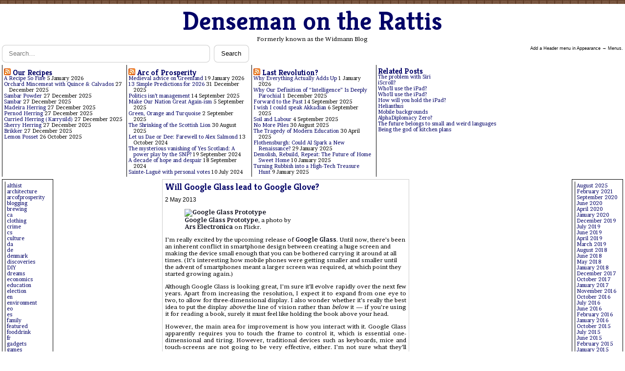

--- FILE ---
content_type: text/html; charset=UTF-8
request_url: https://widmann.scot/will-google-glass-lead-to-google-glove/
body_size: 11091
content:


<!doctype html>
<html lang="en-GB">
<head>
  <meta charset="UTF-8">
  <meta name="viewport" content="width=device-width, initial-scale=1">
  <title>Will Google Glass lead to Google Glove? &#8211; Denseman on the Rattis</title>
<meta name='robots' content='max-image-preview:large' />
	<style>img:is([sizes="auto" i], [sizes^="auto," i]) { contain-intrinsic-size: 3000px 1500px }</style>
	<link rel='dns-prefetch' href='//fonts.googleapis.com' />
<link rel="alternate" type="application/rss+xml" title="Denseman on the Rattis &raquo; Will Google Glass lead to Google Glove? Comments Feed" href="https://widmann.scot/will-google-glass-lead-to-google-glove/feed/" />
<script type="text/javascript">
/* <![CDATA[ */
window._wpemojiSettings = {"baseUrl":"https:\/\/s.w.org\/images\/core\/emoji\/16.0.1\/72x72\/","ext":".png","svgUrl":"https:\/\/s.w.org\/images\/core\/emoji\/16.0.1\/svg\/","svgExt":".svg","source":{"concatemoji":"https:\/\/widmann.scot\/wp-includes\/js\/wp-emoji-release.min.js?ver=6.8.3"}};
/*! This file is auto-generated */
!function(s,n){var o,i,e;function c(e){try{var t={supportTests:e,timestamp:(new Date).valueOf()};sessionStorage.setItem(o,JSON.stringify(t))}catch(e){}}function p(e,t,n){e.clearRect(0,0,e.canvas.width,e.canvas.height),e.fillText(t,0,0);var t=new Uint32Array(e.getImageData(0,0,e.canvas.width,e.canvas.height).data),a=(e.clearRect(0,0,e.canvas.width,e.canvas.height),e.fillText(n,0,0),new Uint32Array(e.getImageData(0,0,e.canvas.width,e.canvas.height).data));return t.every(function(e,t){return e===a[t]})}function u(e,t){e.clearRect(0,0,e.canvas.width,e.canvas.height),e.fillText(t,0,0);for(var n=e.getImageData(16,16,1,1),a=0;a<n.data.length;a++)if(0!==n.data[a])return!1;return!0}function f(e,t,n,a){switch(t){case"flag":return n(e,"\ud83c\udff3\ufe0f\u200d\u26a7\ufe0f","\ud83c\udff3\ufe0f\u200b\u26a7\ufe0f")?!1:!n(e,"\ud83c\udde8\ud83c\uddf6","\ud83c\udde8\u200b\ud83c\uddf6")&&!n(e,"\ud83c\udff4\udb40\udc67\udb40\udc62\udb40\udc65\udb40\udc6e\udb40\udc67\udb40\udc7f","\ud83c\udff4\u200b\udb40\udc67\u200b\udb40\udc62\u200b\udb40\udc65\u200b\udb40\udc6e\u200b\udb40\udc67\u200b\udb40\udc7f");case"emoji":return!a(e,"\ud83e\udedf")}return!1}function g(e,t,n,a){var r="undefined"!=typeof WorkerGlobalScope&&self instanceof WorkerGlobalScope?new OffscreenCanvas(300,150):s.createElement("canvas"),o=r.getContext("2d",{willReadFrequently:!0}),i=(o.textBaseline="top",o.font="600 32px Arial",{});return e.forEach(function(e){i[e]=t(o,e,n,a)}),i}function t(e){var t=s.createElement("script");t.src=e,t.defer=!0,s.head.appendChild(t)}"undefined"!=typeof Promise&&(o="wpEmojiSettingsSupports",i=["flag","emoji"],n.supports={everything:!0,everythingExceptFlag:!0},e=new Promise(function(e){s.addEventListener("DOMContentLoaded",e,{once:!0})}),new Promise(function(t){var n=function(){try{var e=JSON.parse(sessionStorage.getItem(o));if("object"==typeof e&&"number"==typeof e.timestamp&&(new Date).valueOf()<e.timestamp+604800&&"object"==typeof e.supportTests)return e.supportTests}catch(e){}return null}();if(!n){if("undefined"!=typeof Worker&&"undefined"!=typeof OffscreenCanvas&&"undefined"!=typeof URL&&URL.createObjectURL&&"undefined"!=typeof Blob)try{var e="postMessage("+g.toString()+"("+[JSON.stringify(i),f.toString(),p.toString(),u.toString()].join(",")+"));",a=new Blob([e],{type:"text/javascript"}),r=new Worker(URL.createObjectURL(a),{name:"wpTestEmojiSupports"});return void(r.onmessage=function(e){c(n=e.data),r.terminate(),t(n)})}catch(e){}c(n=g(i,f,p,u))}t(n)}).then(function(e){for(var t in e)n.supports[t]=e[t],n.supports.everything=n.supports.everything&&n.supports[t],"flag"!==t&&(n.supports.everythingExceptFlag=n.supports.everythingExceptFlag&&n.supports[t]);n.supports.everythingExceptFlag=n.supports.everythingExceptFlag&&!n.supports.flag,n.DOMReady=!1,n.readyCallback=function(){n.DOMReady=!0}}).then(function(){return e}).then(function(){var e;n.supports.everything||(n.readyCallback(),(e=n.source||{}).concatemoji?t(e.concatemoji):e.wpemoji&&e.twemoji&&(t(e.twemoji),t(e.wpemoji)))}))}((window,document),window._wpemojiSettings);
/* ]]> */
</script>

<style id='wp-emoji-styles-inline-css' type='text/css'>

	img.wp-smiley, img.emoji {
		display: inline !important;
		border: none !important;
		box-shadow: none !important;
		height: 1em !important;
		width: 1em !important;
		margin: 0 0.07em !important;
		vertical-align: -0.1em !important;
		background: none !important;
		padding: 0 !important;
	}
</style>
<link rel='stylesheet' id='wp-block-library-css' href='https://widmann.scot/wp-includes/css/dist/block-library/style.min.css?ver=6.8.3' type='text/css' media='all' />
<style id='classic-theme-styles-inline-css' type='text/css'>
/*! This file is auto-generated */
.wp-block-button__link{color:#fff;background-color:#32373c;border-radius:9999px;box-shadow:none;text-decoration:none;padding:calc(.667em + 2px) calc(1.333em + 2px);font-size:1.125em}.wp-block-file__button{background:#32373c;color:#fff;text-decoration:none}
</style>
<style id='global-styles-inline-css' type='text/css'>
:root{--wp--preset--aspect-ratio--square: 1;--wp--preset--aspect-ratio--4-3: 4/3;--wp--preset--aspect-ratio--3-4: 3/4;--wp--preset--aspect-ratio--3-2: 3/2;--wp--preset--aspect-ratio--2-3: 2/3;--wp--preset--aspect-ratio--16-9: 16/9;--wp--preset--aspect-ratio--9-16: 9/16;--wp--preset--color--black: #000000;--wp--preset--color--cyan-bluish-gray: #abb8c3;--wp--preset--color--white: #ffffff;--wp--preset--color--pale-pink: #f78da7;--wp--preset--color--vivid-red: #cf2e2e;--wp--preset--color--luminous-vivid-orange: #ff6900;--wp--preset--color--luminous-vivid-amber: #fcb900;--wp--preset--color--light-green-cyan: #7bdcb5;--wp--preset--color--vivid-green-cyan: #00d084;--wp--preset--color--pale-cyan-blue: #8ed1fc;--wp--preset--color--vivid-cyan-blue: #0693e3;--wp--preset--color--vivid-purple: #9b51e0;--wp--preset--gradient--vivid-cyan-blue-to-vivid-purple: linear-gradient(135deg,rgba(6,147,227,1) 0%,rgb(155,81,224) 100%);--wp--preset--gradient--light-green-cyan-to-vivid-green-cyan: linear-gradient(135deg,rgb(122,220,180) 0%,rgb(0,208,130) 100%);--wp--preset--gradient--luminous-vivid-amber-to-luminous-vivid-orange: linear-gradient(135deg,rgba(252,185,0,1) 0%,rgba(255,105,0,1) 100%);--wp--preset--gradient--luminous-vivid-orange-to-vivid-red: linear-gradient(135deg,rgba(255,105,0,1) 0%,rgb(207,46,46) 100%);--wp--preset--gradient--very-light-gray-to-cyan-bluish-gray: linear-gradient(135deg,rgb(238,238,238) 0%,rgb(169,184,195) 100%);--wp--preset--gradient--cool-to-warm-spectrum: linear-gradient(135deg,rgb(74,234,220) 0%,rgb(151,120,209) 20%,rgb(207,42,186) 40%,rgb(238,44,130) 60%,rgb(251,105,98) 80%,rgb(254,248,76) 100%);--wp--preset--gradient--blush-light-purple: linear-gradient(135deg,rgb(255,206,236) 0%,rgb(152,150,240) 100%);--wp--preset--gradient--blush-bordeaux: linear-gradient(135deg,rgb(254,205,165) 0%,rgb(254,45,45) 50%,rgb(107,0,62) 100%);--wp--preset--gradient--luminous-dusk: linear-gradient(135deg,rgb(255,203,112) 0%,rgb(199,81,192) 50%,rgb(65,88,208) 100%);--wp--preset--gradient--pale-ocean: linear-gradient(135deg,rgb(255,245,203) 0%,rgb(182,227,212) 50%,rgb(51,167,181) 100%);--wp--preset--gradient--electric-grass: linear-gradient(135deg,rgb(202,248,128) 0%,rgb(113,206,126) 100%);--wp--preset--gradient--midnight: linear-gradient(135deg,rgb(2,3,129) 0%,rgb(40,116,252) 100%);--wp--preset--font-size--small: 13px;--wp--preset--font-size--medium: 20px;--wp--preset--font-size--large: 36px;--wp--preset--font-size--x-large: 42px;--wp--preset--spacing--20: 0.44rem;--wp--preset--spacing--30: 0.67rem;--wp--preset--spacing--40: 1rem;--wp--preset--spacing--50: 1.5rem;--wp--preset--spacing--60: 2.25rem;--wp--preset--spacing--70: 3.38rem;--wp--preset--spacing--80: 5.06rem;--wp--preset--shadow--natural: 6px 6px 9px rgba(0, 0, 0, 0.2);--wp--preset--shadow--deep: 12px 12px 50px rgba(0, 0, 0, 0.4);--wp--preset--shadow--sharp: 6px 6px 0px rgba(0, 0, 0, 0.2);--wp--preset--shadow--outlined: 6px 6px 0px -3px rgba(255, 255, 255, 1), 6px 6px rgba(0, 0, 0, 1);--wp--preset--shadow--crisp: 6px 6px 0px rgba(0, 0, 0, 1);}:where(.is-layout-flex){gap: 0.5em;}:where(.is-layout-grid){gap: 0.5em;}body .is-layout-flex{display: flex;}.is-layout-flex{flex-wrap: wrap;align-items: center;}.is-layout-flex > :is(*, div){margin: 0;}body .is-layout-grid{display: grid;}.is-layout-grid > :is(*, div){margin: 0;}:where(.wp-block-columns.is-layout-flex){gap: 2em;}:where(.wp-block-columns.is-layout-grid){gap: 2em;}:where(.wp-block-post-template.is-layout-flex){gap: 1.25em;}:where(.wp-block-post-template.is-layout-grid){gap: 1.25em;}.has-black-color{color: var(--wp--preset--color--black) !important;}.has-cyan-bluish-gray-color{color: var(--wp--preset--color--cyan-bluish-gray) !important;}.has-white-color{color: var(--wp--preset--color--white) !important;}.has-pale-pink-color{color: var(--wp--preset--color--pale-pink) !important;}.has-vivid-red-color{color: var(--wp--preset--color--vivid-red) !important;}.has-luminous-vivid-orange-color{color: var(--wp--preset--color--luminous-vivid-orange) !important;}.has-luminous-vivid-amber-color{color: var(--wp--preset--color--luminous-vivid-amber) !important;}.has-light-green-cyan-color{color: var(--wp--preset--color--light-green-cyan) !important;}.has-vivid-green-cyan-color{color: var(--wp--preset--color--vivid-green-cyan) !important;}.has-pale-cyan-blue-color{color: var(--wp--preset--color--pale-cyan-blue) !important;}.has-vivid-cyan-blue-color{color: var(--wp--preset--color--vivid-cyan-blue) !important;}.has-vivid-purple-color{color: var(--wp--preset--color--vivid-purple) !important;}.has-black-background-color{background-color: var(--wp--preset--color--black) !important;}.has-cyan-bluish-gray-background-color{background-color: var(--wp--preset--color--cyan-bluish-gray) !important;}.has-white-background-color{background-color: var(--wp--preset--color--white) !important;}.has-pale-pink-background-color{background-color: var(--wp--preset--color--pale-pink) !important;}.has-vivid-red-background-color{background-color: var(--wp--preset--color--vivid-red) !important;}.has-luminous-vivid-orange-background-color{background-color: var(--wp--preset--color--luminous-vivid-orange) !important;}.has-luminous-vivid-amber-background-color{background-color: var(--wp--preset--color--luminous-vivid-amber) !important;}.has-light-green-cyan-background-color{background-color: var(--wp--preset--color--light-green-cyan) !important;}.has-vivid-green-cyan-background-color{background-color: var(--wp--preset--color--vivid-green-cyan) !important;}.has-pale-cyan-blue-background-color{background-color: var(--wp--preset--color--pale-cyan-blue) !important;}.has-vivid-cyan-blue-background-color{background-color: var(--wp--preset--color--vivid-cyan-blue) !important;}.has-vivid-purple-background-color{background-color: var(--wp--preset--color--vivid-purple) !important;}.has-black-border-color{border-color: var(--wp--preset--color--black) !important;}.has-cyan-bluish-gray-border-color{border-color: var(--wp--preset--color--cyan-bluish-gray) !important;}.has-white-border-color{border-color: var(--wp--preset--color--white) !important;}.has-pale-pink-border-color{border-color: var(--wp--preset--color--pale-pink) !important;}.has-vivid-red-border-color{border-color: var(--wp--preset--color--vivid-red) !important;}.has-luminous-vivid-orange-border-color{border-color: var(--wp--preset--color--luminous-vivid-orange) !important;}.has-luminous-vivid-amber-border-color{border-color: var(--wp--preset--color--luminous-vivid-amber) !important;}.has-light-green-cyan-border-color{border-color: var(--wp--preset--color--light-green-cyan) !important;}.has-vivid-green-cyan-border-color{border-color: var(--wp--preset--color--vivid-green-cyan) !important;}.has-pale-cyan-blue-border-color{border-color: var(--wp--preset--color--pale-cyan-blue) !important;}.has-vivid-cyan-blue-border-color{border-color: var(--wp--preset--color--vivid-cyan-blue) !important;}.has-vivid-purple-border-color{border-color: var(--wp--preset--color--vivid-purple) !important;}.has-vivid-cyan-blue-to-vivid-purple-gradient-background{background: var(--wp--preset--gradient--vivid-cyan-blue-to-vivid-purple) !important;}.has-light-green-cyan-to-vivid-green-cyan-gradient-background{background: var(--wp--preset--gradient--light-green-cyan-to-vivid-green-cyan) !important;}.has-luminous-vivid-amber-to-luminous-vivid-orange-gradient-background{background: var(--wp--preset--gradient--luminous-vivid-amber-to-luminous-vivid-orange) !important;}.has-luminous-vivid-orange-to-vivid-red-gradient-background{background: var(--wp--preset--gradient--luminous-vivid-orange-to-vivid-red) !important;}.has-very-light-gray-to-cyan-bluish-gray-gradient-background{background: var(--wp--preset--gradient--very-light-gray-to-cyan-bluish-gray) !important;}.has-cool-to-warm-spectrum-gradient-background{background: var(--wp--preset--gradient--cool-to-warm-spectrum) !important;}.has-blush-light-purple-gradient-background{background: var(--wp--preset--gradient--blush-light-purple) !important;}.has-blush-bordeaux-gradient-background{background: var(--wp--preset--gradient--blush-bordeaux) !important;}.has-luminous-dusk-gradient-background{background: var(--wp--preset--gradient--luminous-dusk) !important;}.has-pale-ocean-gradient-background{background: var(--wp--preset--gradient--pale-ocean) !important;}.has-electric-grass-gradient-background{background: var(--wp--preset--gradient--electric-grass) !important;}.has-midnight-gradient-background{background: var(--wp--preset--gradient--midnight) !important;}.has-small-font-size{font-size: var(--wp--preset--font-size--small) !important;}.has-medium-font-size{font-size: var(--wp--preset--font-size--medium) !important;}.has-large-font-size{font-size: var(--wp--preset--font-size--large) !important;}.has-x-large-font-size{font-size: var(--wp--preset--font-size--x-large) !important;}
:where(.wp-block-post-template.is-layout-flex){gap: 1.25em;}:where(.wp-block-post-template.is-layout-grid){gap: 1.25em;}
:where(.wp-block-columns.is-layout-flex){gap: 2em;}:where(.wp-block-columns.is-layout-grid){gap: 2em;}
:root :where(.wp-block-pullquote){font-size: 1.5em;line-height: 1.6;}
</style>
<link rel='stylesheet' id='related-posts-by-taxonomy-css' href='https://widmann.scot/wp-content/plugins/related-posts-by-taxonomy/includes/assets/css/styles.css?ver=6.8.3' type='text/css' media='all' />
<link rel='stylesheet' id='oldfashioned-newspaper-fonts-css' href='https://fonts.googleapis.com/css2?family=Brawler:wght@400;700&#038;family=Kreon:wght@400;700&#038;display=swap' type='text/css' media='all' />
<link rel='stylesheet' id='oldfashioned-newspaper-style-css' href='https://widmann.scot/wp-content/themes/Oldfashioned-Newspaper_classic/style.css?ver=1.0.0' type='text/css' media='all' />
<link rel="https://api.w.org/" href="https://widmann.scot/wp-json/" /><link rel="alternate" title="JSON" type="application/json" href="https://widmann.scot/wp-json/wp/v2/posts/7007" /><link rel="EditURI" type="application/rsd+xml" title="RSD" href="https://widmann.scot/xmlrpc.php?rsd" />
<meta name="generator" content="WordPress 6.8.3" />
<link rel="canonical" href="https://widmann.scot/will-google-glass-lead-to-google-glove/" />
<link rel='shortlink' href='https://widmann.scot/?p=7007' />
<link rel="alternate" title="oEmbed (JSON)" type="application/json+oembed" href="https://widmann.scot/wp-json/oembed/1.0/embed?url=https%3A%2F%2Fwidmann.scot%2Fwill-google-glass-lead-to-google-glove%2F" />
<link rel="alternate" title="oEmbed (XML)" type="text/xml+oembed" href="https://widmann.scot/wp-json/oembed/1.0/embed?url=https%3A%2F%2Fwidmann.scot%2Fwill-google-glass-lead-to-google-glove%2F&#038;format=xml" />
<link rel="icon" href="https://widmann.scot/wp-content/uploads/2023/08/cropped-widmannbloglogo-32x32.png" sizes="32x32" />
<link rel="icon" href="https://widmann.scot/wp-content/uploads/2023/08/cropped-widmannbloglogo-192x192.png" sizes="192x192" />
<link rel="apple-touch-icon" href="https://widmann.scot/wp-content/uploads/2023/08/cropped-widmannbloglogo-180x180.png" />
<meta name="msapplication-TileImage" content="https://widmann.scot/wp-content/uploads/2023/08/cropped-widmannbloglogo-270x270.png" />
</head>
<body class="wp-singular post-template-default single single-post postid-7007 single-format-standard wp-custom-logo wp-theme-Oldfashioned-Newspaper_classic site">
<div class="world" id="world">
  <header class="site-header" role="banner">
    <div class="branding">
      <h1 class="site-title"><a href="https://widmann.scot/">Denseman on the Rattis</a></h1>
      <p class="site-description">Formerly known as the Widmann Blog</p>
    </div>
    
<form role="search" method="get" class="search-form" action="https://widmann.scot/">
  <label class="screen-reader-text" for="search-input">Search for:</label>
  <input id="search-input" type="search" class="search-field" placeholder="Search…" value="" name="s" />
  <button type="submit" class="search-submit">Search</button>
</form>
  </header>

  <div class="links">
    <span>Add a Header menu in Appearance → Menus.</span>  </div>

  <section class="widget-rail" aria-label="Widget areas">
    <aside class="widget-area widget-area--one">
      <div id="rss-2" class="widget widget_rss"><h3 class="widget-title"><a class="rsswidget rss-widget-feed" href="https://ourrecipes.org/feed/?post_type=wprm_recipe"><img class="rss-widget-icon" style="border:0" width="14" height="14" src="https://widmann.scot/wp-includes/images/rss.png" alt="RSS" loading="lazy" /></a> <a class="rsswidget rss-widget-title" href="https://ourrecipes.org/">Our Recipes</a></h3><ul><li><a class='rsswidget' href='https://ourrecipes.org/recipe/a-recipe-so-fine/'>A Recipe So Fine</a> <span class="rss-date">5 January 2026</span></li><li><a class='rsswidget' href='https://ourrecipes.org/recipe/orchard-mincemeat-with-quince-calvados/'>Orchard Mincemeat with Quince &amp; Calvados</a> <span class="rss-date">27 December 2025</span></li><li><a class='rsswidget' href='https://ourrecipes.org/recipe/sambar-powder/'>Sambar Powder</a> <span class="rss-date">27 December 2025</span></li><li><a class='rsswidget' href='https://ourrecipes.org/recipe/sambar/'>Sambar</a> <span class="rss-date">27 December 2025</span></li><li><a class='rsswidget' href='https://ourrecipes.org/recipe/madeira-marinated-herring/'>Madeira Herring</a> <span class="rss-date">27 December 2025</span></li><li><a class='rsswidget' href='https://ourrecipes.org/recipe/pernod-herring/'>Pernod Herring</a> <span class="rss-date">27 December 2025</span></li><li><a class='rsswidget' href='https://ourrecipes.org/recipe/curried-herring-karrysild/'>Curried Herring (Karrysild)</a> <span class="rss-date">27 December 2025</span></li><li><a class='rsswidget' href='https://ourrecipes.org/recipe/sherry-marinated-herring/'>Sherry Herring</a> <span class="rss-date">27 December 2025</span></li><li><a class='rsswidget' href='https://ourrecipes.org/recipe/brikker/'>Brikker</a> <span class="rss-date">27 December 2025</span></li><li><a class='rsswidget' href='https://ourrecipes.org/recipe/lemon-posset/'>Lemon Posset</a> <span class="rss-date">26 October 2025</span></li></ul></div><div id="rss-3" class="widget widget_rss"><h3 class="widget-title"><a class="rsswidget rss-widget-feed" href="https://arcofprosperity.org/feed/"><img class="rss-widget-icon" style="border:0" width="14" height="14" src="https://widmann.scot/wp-includes/images/rss.png" alt="RSS" loading="lazy" /></a> <a class="rsswidget rss-widget-title" href="https://arcofprosperity.org/">Arc of Prosperity</a></h3><ul><li><a class='rsswidget' href='https://arcofprosperity.org/medieval-advice-on-greenland/'>Medieval advice on Greenland</a> <span class="rss-date">19 January 2026</span></li><li><a class='rsswidget' href='https://arcofprosperity.org/13-simple-predictions-for-2026/'>13 Simple Predictions for 2026</a> <span class="rss-date">31 December 2025</span></li><li><a class='rsswidget' href='https://arcofprosperity.org/politics-isnt-management/'>Politics isn’t management</a> <span class="rss-date">14 September 2025</span></li><li><a class='rsswidget' href='https://arcofprosperity.org/make-our-nation-great-again-ism/'>Make Our Nation Great Again-ism</a> <span class="rss-date">5 September 2025</span></li><li><a class='rsswidget' href='https://arcofprosperity.org/green-orange-and-turquoise/'>Green, Orange and Turquoise</a> <span class="rss-date">2 September 2025</span></li><li><a class='rsswidget' href='https://arcofprosperity.org/the-shrinking-of-the-scottish-lion/'>The Shrinking of the Scottish Lion</a> <span class="rss-date">30 August 2025</span></li><li><a class='rsswidget' href='https://arcofprosperity.org/let-us-dae-or-dee-farewell-to-alex-salmond/'>Let us Dae or Dee: Farewell to Alex Salmond</a> <span class="rss-date">13 October 2024</span></li><li><a class='rsswidget' href='https://arcofprosperity.org/the-mysterious-vanishing-of-yes-scotland-a-power-play-by-the-snp/'>The mysterious vanishing of Yes Scotland: A power play by the SNP?</a> <span class="rss-date">19 September 2024</span></li><li><a class='rsswidget' href='https://arcofprosperity.org/a-decade-of-hope-and-despair/'>A decade of hope and despair</a> <span class="rss-date">18 September 2024</span></li><li><a class='rsswidget' href='https://arcofprosperity.org/sainte-lague-with-personal-votes/'>Sainte-Laguë with personal votes</a> <span class="rss-date">10 July 2024</span></li></ul></div><div id="rss-4" class="widget widget_rss"><h3 class="widget-title"><a class="rsswidget rss-widget-feed" href="https://lastrevolution.org/feed/"><img class="rss-widget-icon" style="border:0" width="14" height="14" src="https://widmann.scot/wp-includes/images/rss.png" alt="RSS" loading="lazy" /></a> <a class="rsswidget rss-widget-title" href="https://lastrevolution.org/">Last Revolution?</a></h3><ul><li><a class='rsswidget' href='https://lastrevolution.org/why-everything-actually-adds-up/'>Why Everything Actually Adds Up</a> <span class="rss-date">1 January 2026</span></li><li><a class='rsswidget' href='https://lastrevolution.org/why-our-definition-of-intelligence-is-deeply-parochial/'>Why Our Definition of “Intelligence” Is Deeply Parochial</a> <span class="rss-date">1 December 2025</span></li><li><a class='rsswidget' href='https://lastrevolution.org/forward-to-the-past/'>Forward to the Past</a> <span class="rss-date">14 September 2025</span></li><li><a class='rsswidget' href='https://lastrevolution.org/i-wish-i-could-speak-akkadian/'>I wish I could speak Akkadian</a> <span class="rss-date">6 September 2025</span></li><li><a class='rsswidget' href='https://lastrevolution.org/soil-and-labour/'>Soil and Labour</a> <span class="rss-date">4 September 2025</span></li><li><a class='rsswidget' href='https://lastrevolution.org/no-more-piles/'>No More Piles</a> <span class="rss-date">30 August 2025</span></li><li><a class='rsswidget' href='https://lastrevolution.org/the-tragedy-of-modern-education/'>The Tragedy of Modern Education</a> <span class="rss-date">30 April 2025</span></li><li><a class='rsswidget' href='https://lastrevolution.org/flothensburgh-could-ai-spark-a-new-renaissance/'>Flothensburgh: Could AI Spark a New Renaissance?</a> <span class="rss-date">29 January 2025</span></li><li><a class='rsswidget' href='https://lastrevolution.org/demolish-rebuild-repeat/'>Demolish, Rebuild, Repeat: The Future of Home Sweet Home</a> <span class="rss-date">10 January 2025</span></li><li><a class='rsswidget' href='https://lastrevolution.org/turning-rubbish-into-a-high-tech-treasure-hunt/'>Turning Rubbish into a High-Tech Treasure Hunt</a> <span class="rss-date">9 January 2025</span></li></ul></div><div id="related-posts-by-taxonomy-2" class="widget related_posts_by_taxonomy">
<h3 class="widget-title">Related Posts</h3>
<ul>
					
			<li>
				<a href="https://widmann.scot/the-problem-with-siri/">The problem with Siri</a>
			</li>
					
			<li>
				<a href="https://widmann.scot/iscroll/">iScroll?</a>
			</li>
					
			<li>
				<a href="https://widmann.scot/wholl-use-the-ipad/">Who&#8217;ll use the iPad?</a>
			</li>
					
			<li>
				<a href="https://widmann.scot/wholl-use-the-ipad-2/">Who&#039;ll use the iPad?</a>
			</li>
					
			<li>
				<a href="https://widmann.scot/how-will-you-hold-the-ipad/">How will you hold the iPad?</a>
			</li>
					
			<li>
				<a href="https://widmann.scot/helianthus/">Helianthus</a>
			</li>
					
			<li>
				<a href="https://widmann.scot/mobile-backgrounds/">Mobile backgrounds</a>
			</li>
					
			<li>
				<a href="https://widmann.scot/alphadiplomacy-zero/">AlphaDiplomacy Zero?</a>
			</li>
					
			<li>
				<a href="https://widmann.scot/the-future-belongs-to-small-and-weird-languages/">The future belongs to small and weird languages</a>
			</li>
					
			<li>
				<a href="https://widmann.scot/being-the-god-of-kitchen-plans/">Being the god of kitchen plans</a>
			</li>
			</ul>
</div>    </aside>

    <aside class="widget-area widget-area--two">
      <div id="block-13" class="widget widget_block widget_categories"><ul class="wp-block-categories-list wp-block-categories">	<li class="cat-item cat-item-87"><a href="https://widmann.scot/category/alternatehistory/">althist</a>
</li>
	<li class="cat-item cat-item-88"><a href="https://widmann.scot/category/architecture/">architecture</a>
</li>
	<li class="cat-item cat-item-89"><a href="https://widmann.scot/category/arcofprosperity/">arcofprosperity</a>
</li>
	<li class="cat-item cat-item-90"><a href="https://widmann.scot/category/blogging/">blogging</a>
</li>
	<li class="cat-item cat-item-91"><a href="https://widmann.scot/category/brewing/">brewing</a>
</li>
	<li class="cat-item cat-item-155"><a href="https://widmann.scot/category/lang/ca/">ca</a>
</li>
	<li class="cat-item cat-item-92"><a href="https://widmann.scot/category/clothing/">clothing</a>
</li>
	<li class="cat-item cat-item-93"><a href="https://widmann.scot/category/crime/">crime</a>
</li>
	<li class="cat-item cat-item-156"><a href="https://widmann.scot/category/lang/cs/">cs</a>
</li>
	<li class="cat-item cat-item-94"><a href="https://widmann.scot/category/culture/">culture</a>
</li>
	<li class="cat-item cat-item-157"><a href="https://widmann.scot/category/lang/da/">da</a>
</li>
	<li class="cat-item cat-item-158"><a href="https://widmann.scot/category/lang/de/">de</a>
</li>
	<li class="cat-item cat-item-95"><a href="https://widmann.scot/category/denmark/">denmark</a>
</li>
	<li class="cat-item cat-item-96"><a href="https://widmann.scot/category/discoveries/">discoveries</a>
</li>
	<li class="cat-item cat-item-97"><a href="https://widmann.scot/category/diy/">DIY</a>
</li>
	<li class="cat-item cat-item-98"><a href="https://widmann.scot/category/dreams/">dreams</a>
</li>
	<li class="cat-item cat-item-99"><a href="https://widmann.scot/category/economics/">economics</a>
</li>
	<li class="cat-item cat-item-100"><a href="https://widmann.scot/category/education/">education</a>
</li>
	<li class="cat-item cat-item-101"><a href="https://widmann.scot/category/election/">election</a>
</li>
	<li class="cat-item cat-item-159"><a href="https://widmann.scot/category/lang/en/">en</a>
</li>
	<li class="cat-item cat-item-102"><a href="https://widmann.scot/category/environment/">environment</a>
</li>
	<li class="cat-item cat-item-160"><a href="https://widmann.scot/category/lang/eo/">eo</a>
</li>
	<li class="cat-item cat-item-161"><a href="https://widmann.scot/category/lang/es/">es</a>
</li>
	<li class="cat-item cat-item-104"><a href="https://widmann.scot/category/family/">family</a>
</li>
	<li class="cat-item cat-item-105"><a href="https://widmann.scot/category/featured/">featured</a>
</li>
	<li class="cat-item cat-item-106"><a href="https://widmann.scot/category/fooddrink/">fooddrink</a>
</li>
	<li class="cat-item cat-item-162"><a href="https://widmann.scot/category/lang/fr/">fr</a>
</li>
	<li class="cat-item cat-item-107"><a href="https://widmann.scot/category/gadgets/">gadgets</a>
</li>
	<li class="cat-item cat-item-108"><a href="https://widmann.scot/category/games/">games</a>
</li>
	<li class="cat-item cat-item-109"><a href="https://widmann.scot/category/gardening/">gardening</a>
</li>
	<li class="cat-item cat-item-164"><a href="https://widmann.scot/category/lang/gd/">gd</a>
</li>
	<li class="cat-item cat-item-110"><a href="https://widmann.scot/category/geography/">geography</a>
</li>
	<li class="cat-item cat-item-111"><a href="https://widmann.scot/category/health/">health</a>
</li>
	<li class="cat-item cat-item-112"><a href="https://widmann.scot/category/history/">history</a>
</li>
	<li class="cat-item cat-item-113"><a href="https://widmann.scot/category/humour/">humour</a>
</li>
	<li class="cat-item cat-item-114"><a href="https://widmann.scot/category/computing/">IT</a>
</li>
	<li class="cat-item cat-item-165"><a href="https://widmann.scot/category/lang/ja/">ja</a>
</li>
	<li class="cat-item cat-item-166"><a href="https://widmann.scot/category/lang/ka/">ka</a>
</li>
	<li class="cat-item cat-item-115"><a href="https://widmann.scot/category/kids/">kids</a>
</li>
	<li class="cat-item cat-item-117"><a href="https://widmann.scot/category/linguistics/">linguistics</a>
</li>
	<li class="cat-item cat-item-118"><a href="https://widmann.scot/category/love/">love</a>
</li>
	<li class="cat-item cat-item-119"><a href="https://widmann.scot/category/media/">media</a>
</li>
	<li class="cat-item cat-item-120"><a href="https://widmann.scot/category/lang/mi/">mi</a>
</li>
	<li class="cat-item cat-item-121"><a href="https://widmann.scot/category/military/">military</a>
</li>
	<li class="cat-item cat-item-122"><a href="https://widmann.scot/category/music/">music</a>
</li>
	<li class="cat-item cat-item-123"><a href="https://widmann.scot/category/lang/nb/">nb</a>
</li>
	<li class="cat-item cat-item-124"><a href="https://widmann.scot/category/neighbourhood/">neighbourhd</a>
</li>
	<li class="cat-item cat-item-126"><a href="https://widmann.scot/category/lang/nn/">nn</a>
</li>
	<li class="cat-item cat-item-127"><a href="https://widmann.scot/category/obituary/">obituary</a>
</li>
	<li class="cat-item cat-item-128"><a href="https://widmann.scot/category/pets/">pets</a>
</li>
	<li class="cat-item cat-item-129"><a href="https://widmann.scot/category/photography/">photography</a>
</li>
	<li class="cat-item cat-item-130"><a href="https://widmann.scot/category/politics/">politics</a>
</li>
	<li class="cat-item cat-item-131"><a href="https://widmann.scot/category/predictions/">predictions</a>
</li>
	<li class="cat-item cat-item-132"><a href="https://widmann.scot/category/pregnancy/">pregnancy</a>
</li>
	<li class="cat-item cat-item-133"><a href="https://widmann.scot/category/psychology/">psychology</a>
</li>
	<li class="cat-item cat-item-134"><a href="https://widmann.scot/category/religion/">religion</a>
</li>
	<li class="cat-item cat-item-135"><a href="https://widmann.scot/category/review/">review</a>
</li>
	<li class="cat-item cat-item-136"><a href="https://widmann.scot/category/lang/ru/">ru</a>
</li>
	<li class="cat-item cat-item-137"><a href="https://widmann.scot/category/science/">science</a>
</li>
	<li class="cat-item cat-item-138"><a href="https://widmann.scot/category/lang/sco/">sco</a>
</li>
	<li class="cat-item cat-item-139"><a href="https://widmann.scot/category/scotland/">scotland</a>
</li>
	<li class="cat-item cat-item-140"><a href="https://widmann.scot/category/sign/">sign</a>
</li>
	<li class="cat-item cat-item-141"><a href="https://widmann.scot/category/sport/">sport</a>
</li>
	<li class="cat-item cat-item-142"><a href="https://widmann.scot/category/lang/sv/">sv</a>
</li>
	<li class="cat-item cat-item-143"><a href="https://widmann.scot/category/lang/swg/">swg</a>
</li>
	<li class="cat-item cat-item-144"><a href="https://widmann.scot/category/lang/tlh/">tlh</a>
</li>
	<li class="cat-item cat-item-145"><a href="https://widmann.scot/category/transport/">transport</a>
</li>
	<li class="cat-item cat-item-146"><a href="https://widmann.scot/category/travel/">travel</a>
</li>
	<li class="cat-item cat-item-147"><a href="https://widmann.scot/category/typography/">typography</a>
</li>
	<li class="cat-item cat-item-149"><a href="https://widmann.scot/category/urbanplanning/">urbanplanning</a>
</li>
	<li class="cat-item cat-item-150"><a href="https://widmann.scot/category/weather/">weather</a>
</li>
	<li class="cat-item cat-item-151"><a href="https://widmann.scot/category/web/">web</a>
</li>
	<li class="cat-item cat-item-152"><a href="https://widmann.scot/category/work/">work</a>
</li>
	<li class="cat-item cat-item-153"><a href="https://widmann.scot/category/lang/yi/">yi</a>
</li>
	<li class="cat-item cat-item-154"><a href="https://widmann.scot/category/lang/zh/">zh</a>
</li>
</ul></div>    </aside>

    <aside class="widget-area widget-area--three">
      <div id="block-14" class="widget widget_block widget_archive"><ul class="wp-block-archives-list wp-block-archives">	<li><a href='https://widmann.scot/2025/08/'>August 2025</a></li>
	<li><a href='https://widmann.scot/2021/02/'>February 2021</a></li>
	<li><a href='https://widmann.scot/2020/09/'>September 2020</a></li>
	<li><a href='https://widmann.scot/2020/06/'>June 2020</a></li>
	<li><a href='https://widmann.scot/2020/04/'>April 2020</a></li>
	<li><a href='https://widmann.scot/2020/01/'>January 2020</a></li>
	<li><a href='https://widmann.scot/2019/12/'>December 2019</a></li>
	<li><a href='https://widmann.scot/2019/07/'>July 2019</a></li>
	<li><a href='https://widmann.scot/2019/06/'>June 2019</a></li>
	<li><a href='https://widmann.scot/2019/04/'>April 2019</a></li>
	<li><a href='https://widmann.scot/2019/03/'>March 2019</a></li>
	<li><a href='https://widmann.scot/2018/08/'>August 2018</a></li>
	<li><a href='https://widmann.scot/2018/06/'>June 2018</a></li>
	<li><a href='https://widmann.scot/2018/05/'>May 2018</a></li>
	<li><a href='https://widmann.scot/2018/01/'>January 2018</a></li>
	<li><a href='https://widmann.scot/2017/12/'>December 2017</a></li>
	<li><a href='https://widmann.scot/2017/10/'>October 2017</a></li>
	<li><a href='https://widmann.scot/2017/01/'>January 2017</a></li>
	<li><a href='https://widmann.scot/2016/11/'>November 2016</a></li>
	<li><a href='https://widmann.scot/2016/10/'>October 2016</a></li>
	<li><a href='https://widmann.scot/2016/07/'>July 2016</a></li>
	<li><a href='https://widmann.scot/2016/06/'>June 2016</a></li>
	<li><a href='https://widmann.scot/2016/02/'>February 2016</a></li>
	<li><a href='https://widmann.scot/2016/01/'>January 2016</a></li>
	<li><a href='https://widmann.scot/2015/10/'>October 2015</a></li>
	<li><a href='https://widmann.scot/2015/07/'>July 2015</a></li>
	<li><a href='https://widmann.scot/2015/06/'>June 2015</a></li>
	<li><a href='https://widmann.scot/2015/02/'>February 2015</a></li>
	<li><a href='https://widmann.scot/2015/01/'>January 2015</a></li>
	<li><a href='https://widmann.scot/2014/09/'>September 2014</a></li>
	<li><a href='https://widmann.scot/2014/08/'>August 2014</a></li>
	<li><a href='https://widmann.scot/2014/07/'>July 2014</a></li>
	<li><a href='https://widmann.scot/2014/05/'>May 2014</a></li>
	<li><a href='https://widmann.scot/2014/04/'>April 2014</a></li>
	<li><a href='https://widmann.scot/2014/03/'>March 2014</a></li>
	<li><a href='https://widmann.scot/2014/02/'>February 2014</a></li>
	<li><a href='https://widmann.scot/2014/01/'>January 2014</a></li>
	<li><a href='https://widmann.scot/2013/12/'>December 2013</a></li>
	<li><a href='https://widmann.scot/2013/11/'>November 2013</a></li>
	<li><a href='https://widmann.scot/2013/10/'>October 2013</a></li>
	<li><a href='https://widmann.scot/2013/09/'>September 2013</a></li>
	<li><a href='https://widmann.scot/2013/08/'>August 2013</a></li>
	<li><a href='https://widmann.scot/2013/07/'>July 2013</a></li>
	<li><a href='https://widmann.scot/2013/06/'>June 2013</a></li>
	<li><a href='https://widmann.scot/2013/05/'>May 2013</a></li>
	<li><a href='https://widmann.scot/2013/04/'>April 2013</a></li>
	<li><a href='https://widmann.scot/2013/03/'>March 2013</a></li>
	<li><a href='https://widmann.scot/2013/02/'>February 2013</a></li>
	<li><a href='https://widmann.scot/2013/01/'>January 2013</a></li>
	<li><a href='https://widmann.scot/2012/12/'>December 2012</a></li>
	<li><a href='https://widmann.scot/2012/11/'>November 2012</a></li>
	<li><a href='https://widmann.scot/2012/10/'>October 2012</a></li>
	<li><a href='https://widmann.scot/2012/09/'>September 2012</a></li>
	<li><a href='https://widmann.scot/2012/08/'>August 2012</a></li>
	<li><a href='https://widmann.scot/2012/07/'>July 2012</a></li>
	<li><a href='https://widmann.scot/2012/06/'>June 2012</a></li>
	<li><a href='https://widmann.scot/2012/05/'>May 2012</a></li>
	<li><a href='https://widmann.scot/2012/04/'>April 2012</a></li>
	<li><a href='https://widmann.scot/2012/03/'>March 2012</a></li>
	<li><a href='https://widmann.scot/2012/02/'>February 2012</a></li>
	<li><a href='https://widmann.scot/2012/01/'>January 2012</a></li>
	<li><a href='https://widmann.scot/2011/12/'>December 2011</a></li>
	<li><a href='https://widmann.scot/2011/11/'>November 2011</a></li>
	<li><a href='https://widmann.scot/2011/10/'>October 2011</a></li>
	<li><a href='https://widmann.scot/2011/09/'>September 2011</a></li>
	<li><a href='https://widmann.scot/2011/08/'>August 2011</a></li>
	<li><a href='https://widmann.scot/2011/07/'>July 2011</a></li>
	<li><a href='https://widmann.scot/2011/06/'>June 2011</a></li>
	<li><a href='https://widmann.scot/2011/05/'>May 2011</a></li>
	<li><a href='https://widmann.scot/2011/04/'>April 2011</a></li>
	<li><a href='https://widmann.scot/2011/03/'>March 2011</a></li>
	<li><a href='https://widmann.scot/2011/02/'>February 2011</a></li>
	<li><a href='https://widmann.scot/2011/01/'>January 2011</a></li>
	<li><a href='https://widmann.scot/2010/12/'>December 2010</a></li>
	<li><a href='https://widmann.scot/2010/11/'>November 2010</a></li>
	<li><a href='https://widmann.scot/2010/10/'>October 2010</a></li>
	<li><a href='https://widmann.scot/2010/09/'>September 2010</a></li>
	<li><a href='https://widmann.scot/2010/08/'>August 2010</a></li>
	<li><a href='https://widmann.scot/2010/07/'>July 2010</a></li>
	<li><a href='https://widmann.scot/2010/06/'>June 2010</a></li>
	<li><a href='https://widmann.scot/2010/05/'>May 2010</a></li>
	<li><a href='https://widmann.scot/2010/04/'>April 2010</a></li>
	<li><a href='https://widmann.scot/2010/03/'>March 2010</a></li>
	<li><a href='https://widmann.scot/2010/02/'>February 2010</a></li>
	<li><a href='https://widmann.scot/2010/01/'>January 2010</a></li>
	<li><a href='https://widmann.scot/2009/12/'>December 2009</a></li>
	<li><a href='https://widmann.scot/2009/11/'>November 2009</a></li>
	<li><a href='https://widmann.scot/2009/10/'>October 2009</a></li>
	<li><a href='https://widmann.scot/2009/09/'>September 2009</a></li>
	<li><a href='https://widmann.scot/2009/08/'>August 2009</a></li>
	<li><a href='https://widmann.scot/2009/07/'>July 2009</a></li>
	<li><a href='https://widmann.scot/2009/06/'>June 2009</a></li>
	<li><a href='https://widmann.scot/2009/05/'>May 2009</a></li>
	<li><a href='https://widmann.scot/2009/04/'>April 2009</a></li>
	<li><a href='https://widmann.scot/2009/03/'>March 2009</a></li>
	<li><a href='https://widmann.scot/2009/02/'>February 2009</a></li>
	<li><a href='https://widmann.scot/2009/01/'>January 2009</a></li>
	<li><a href='https://widmann.scot/2008/12/'>December 2008</a></li>
	<li><a href='https://widmann.scot/2008/11/'>November 2008</a></li>
	<li><a href='https://widmann.scot/2008/10/'>October 2008</a></li>
	<li><a href='https://widmann.scot/2008/09/'>September 2008</a></li>
	<li><a href='https://widmann.scot/2008/08/'>August 2008</a></li>
	<li><a href='https://widmann.scot/2008/07/'>July 2008</a></li>
	<li><a href='https://widmann.scot/2008/06/'>June 2008</a></li>
	<li><a href='https://widmann.scot/2008/05/'>May 2008</a></li>
	<li><a href='https://widmann.scot/2008/04/'>April 2008</a></li>
	<li><a href='https://widmann.scot/2008/03/'>March 2008</a></li>
	<li><a href='https://widmann.scot/2008/02/'>February 2008</a></li>
	<li><a href='https://widmann.scot/2008/01/'>January 2008</a></li>
	<li><a href='https://widmann.scot/2007/12/'>December 2007</a></li>
	<li><a href='https://widmann.scot/2007/11/'>November 2007</a></li>
	<li><a href='https://widmann.scot/2007/10/'>October 2007</a></li>
	<li><a href='https://widmann.scot/2007/09/'>September 2007</a></li>
	<li><a href='https://widmann.scot/2007/08/'>August 2007</a></li>
	<li><a href='https://widmann.scot/2007/07/'>July 2007</a></li>
	<li><a href='https://widmann.scot/2007/06/'>June 2007</a></li>
	<li><a href='https://widmann.scot/2007/05/'>May 2007</a></li>
	<li><a href='https://widmann.scot/2007/04/'>April 2007</a></li>
	<li><a href='https://widmann.scot/2007/03/'>March 2007</a></li>
	<li><a href='https://widmann.scot/2007/02/'>February 2007</a></li>
	<li><a href='https://widmann.scot/2007/01/'>January 2007</a></li>
	<li><a href='https://widmann.scot/2006/12/'>December 2006</a></li>
	<li><a href='https://widmann.scot/2006/11/'>November 2006</a></li>
	<li><a href='https://widmann.scot/2006/10/'>October 2006</a></li>
	<li><a href='https://widmann.scot/2006/09/'>September 2006</a></li>
	<li><a href='https://widmann.scot/2006/08/'>August 2006</a></li>
	<li><a href='https://widmann.scot/2006/07/'>July 2006</a></li>
	<li><a href='https://widmann.scot/2006/06/'>June 2006</a></li>
	<li><a href='https://widmann.scot/2006/05/'>May 2006</a></li>
</ul></div>    </aside>
  </section>

<main class="site-main" id="main" role="main">
  <article class="content content--main">
        <article id="post-7007" class="entry post-7007 post type-post status-publish format-standard hentry category-en category-gadgets category-computing">
      <header class="entry-header">
        <h2 class="entry-title"><a href="https://widmann.scot/will-google-glass-lead-to-google-glove/">Will Google Glass lead to Google Glove?</a></h2>
        <p class="byline">2 May 2013</p>
      </header>
      <div class="entry-content">
        <p><figure style="width: 240px" class="wp-caption alignright"><a href="http://www.flickr.com/photos/arselectronica/8570840931/"><img decoding="async" src="http://farm9.staticflickr.com/8514/8570840931_e2983e895d_m.jpg" alt="Google Glass Prototype" width="240px" class="size-thumbnail" /></a><figcaption class="wp-caption-text"><a href="http://www.flickr.com/photos/arselectronica/8570840931/">Google Glass Prototype</a>, a photo by <a href="http://www.flickr.com/photos/arselectronica/">Ars Electronica</a> on Flickr.</figcaption></figure>I&#8217;m really excited by the upcoming release of <a href="http://www.google.com/glass/start/">Google Glass</a>.  Until now, there&#8217;s been an inherent conflict in smartphone design between creating a huge screen and making the device small enough that you can be bothered carrying it around at all times.  (It&#8217;s interesting how mobile phones were getting smaller and smaller until the advent of smartphones meant a larger screen was required, at which point they started growing again.)</p>
<p>Although Google Glass is looking great, I&#8217;m sure it&#8217;ll evolve rapidly over the next few years.  Apart from increasing the resolution, I expect it to expand from one eye to two, to allow for three-dimensional display.  I also wonder whether it&#8217;s really the best idea to put the display <i>above</i> the line of vision rather than <i>below</i> it &#8212; if you&#8217;re using it for reading a book, surely it must feel like holding the book above your head.</p>
<p>However, the main area for improvement is how you interact with it.  Google Glass apparently requires you to touch the frame to control it, which is essential one-dimensional and tiring.  However, traditional devices such as keyboards, mice and touch-screens are not going to be very effective, either.  I&#8217;m not sure what they&#8217;ll come up with, but I won&#8217;t be surprised if Google Glass 3D in 2016 will be accompanied by a Google Glove (or perhaps just by small sensors on your finger nails).</p>
      </div>
    </article>
      </article>
  <aside class="content content--sub1">
      </aside>
  <aside class="content content--sub2">
      </aside>
</main>


  <footer class="site-footer" role="contentinfo">
    <p>&copy; 2026 Denseman on the Rattis.</p>
  </footer>
</div><!-- .world -->
<script type="speculationrules">
{"prefetch":[{"source":"document","where":{"and":[{"href_matches":"\/*"},{"not":{"href_matches":["\/wp-*.php","\/wp-admin\/*","\/wp-content\/uploads\/*","\/wp-content\/*","\/wp-content\/plugins\/*","\/wp-content\/themes\/Oldfashioned-Newspaper_classic\/*","\/*\\?(.+)"]}},{"not":{"selector_matches":"a[rel~=\"nofollow\"]"}},{"not":{"selector_matches":".no-prefetch, .no-prefetch a"}}]},"eagerness":"conservative"}]}
</script>
</body>
</html>


<!-- Page cached by LiteSpeed Cache 7.7 on 2026-01-21 09:22:32 -->